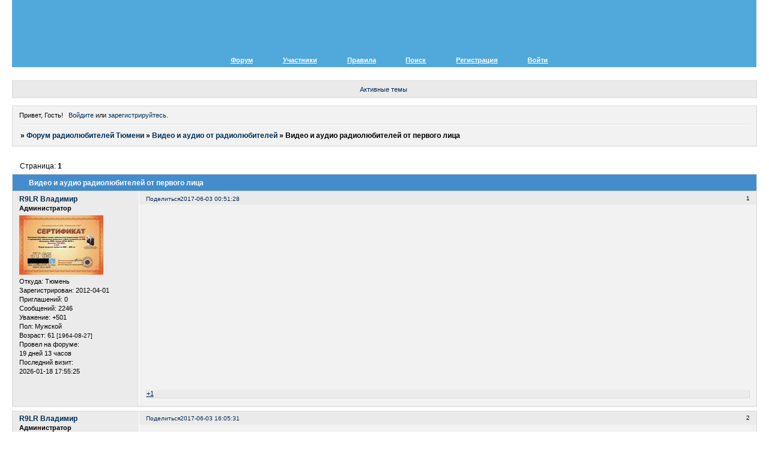

--- FILE ---
content_type: text/html; charset=windows-1251
request_url: http://tyumenradio.webtalk.ru/viewtopic.php?id=622
body_size: 6850
content:
<!DOCTYPE html PUBLIC "-//W3C//DTD XHTML 1.0 Strict//EN" "http://www.w3.org/TR/xhtml1/DTD/xhtml1-strict.dtd">
<html xmlns="http://www.w3.org/1999/xhtml" xml:lang="ru" lang="ru" dir="ltr" prefix="og: http://ogp.me/ns#">
<head>
<meta http-equiv="Content-Type" content="text/html; charset=windows-1251">
<meta name="viewport" content="width=device-width, initial-scale=1.0">
<title>Видео и аудио радиолюбителей от первого лица</title>
<meta property="og:title" content="Видео и аудио радиолюбителей от первого лица"><meta property="og:url" content="http://tyumenradio.webtalk.ru/viewtopic.php?id=622"><script type="text/javascript">
try{self.document.location.hostname==parent.document.location.hostname&&self.window!=parent.window&&self.parent.window!=parent.parent.window&&document.write('</he'+'ad><bo'+'dy style="display:none"><plaintext>')}catch(e){}
try{if(top===self&&location.hostname.match(/^www\./))location.href=document.URL.replace(/\/\/www\./,'//')}catch(e){}
var FORUM = new Object({ set : function(prop, val){ try { eval("this."+prop+"=val"); } catch (e) {} }, get : function(prop){ try { var val = eval("this."+prop); } catch (e) { var val = undefined; } return val; }, remove : function(prop, val){ try { eval("delete this."+prop); } catch (e) {} } });
FORUM.set('topic', { "subject": "Видео и аудио радиолюбителей от первого лица", "closed": "0", "num_replies": "12", "num_views": "1246", "forum_id": "43", "forum_name": "Видео и аудио от радиолюбителей", "moderators": [  ], "language": { "share_legend": "Расскажите друзьям!", "translate": "Перевести", "show_original": "Показать оригинал" } });
// JavaScript переменные форума
var BoardID = 1023568;
var BoardCat = 22;
var BoardStyle = 'Mybb_Blue_Sky';
var ForumAPITicket = '6310c773b43535f49e897e21ae07cdf30cfc05c5';
var GroupID = 3;
var GroupTitle = 'Гость';
var GroupUserTitle = '';
var PartnerID = 1;
var RequestTime = 1768890409;
var StaticURL = 'http://forumstatic.ru';
var AvatarsURL = 'http://forumavatars.ru';
var FilesURL = 'http://forumstatic.ru';
var ScriptsURL = 'http://forumscripts.ru';
var UploadsURL = 'http://upforme.ru';
</script>
<script type="text/javascript" src="/js/libs.min.js?v=4"></script>
<script type="text/javascript" src="/js/extra.js?v=5"></script>
<link rel="alternate" type="application/rss+xml" href="http://tyumenradio.webtalk.ru/export.php?type=rss&amp;tid=622" title="RSS" />
<link rel="top" href="http://tyumenradio.webtalk.ru" title="Форум" />
<link rel="search" href="http://tyumenradio.webtalk.ru/search.php" title="Поиск" />
<link rel="author" href="http://tyumenradio.webtalk.ru/userlist.php" title="Участники" />
<link rel="up" title="Видео и аудио от радиолюбителей" href="http://tyumenradio.webtalk.ru/viewforum.php?id=43" />
<link rel="stylesheet" type="text/css" href="/style/Mybb_Blue_Sky/Mybb_Blue_Sky.css" />
<link rel="stylesheet" type="text/css" href="/style/extra.css?v=23" />
<link rel="stylesheet" type="text/css" href="/style/mobile.css?v=5" />
<script type="text/javascript">$(function() { $('#register img[title],#profile8 img[title]').tipsy({fade: true, gravity: 'w'}); $('#viewprofile img[title],.post-author img[title]:not(li.pa-avatar > img),.flag-i[title]').tipsy({fade: true, gravity: 's'}); });</script>
<script>window.yaContextCb=window.yaContextCb||[]</script><script src="https://yandex.ru/ads/system/context.js" async></script>
</head>
<body>

<!-- body-header -->
<div id="pun_wrap">
<div id="pun" class="ru isguest gid3">
<div id="pun-viewtopic" class="punbb" data-topic-id="622" data-forum-id="43" data-cat-id="4">


<div id="mybb-counter" style="display:none">
<script type="text/javascript"> (function(m,e,t,r,i,k,a){m[i]=m[i]||function(){(m[i].a=m[i].a||[]).push(arguments)}; m[i].l=1*new Date(); for (var j = 0; j < document.scripts.length; j++) {if (document.scripts[j].src === r) { return; }} k=e.createElement(t),a=e.getElementsByTagName(t)[0],k.async=1,k.src=r,a.parentNode.insertBefore(k,a)}) (window, document, "script", "https://mc.yandex.ru/metrika/tag.js", "ym"); ym(201230, "init", { clickmap:false, trackLinks:true, accurateTrackBounce:true });

</script> <noscript><div><img src="https://mc.yandex.ru/watch/201230" style="position:absolute; left:-9999px;" alt="" /></div></noscript>
</div>

<!-- html_header -->

<div id="pun-title" class="section">
	<table id="title-logo-table" cellspacing="0">
		<tbody id="title-logo-tbody">
			<tr id="title-logo-tr">
				<td id="title-logo-tdl" class="title-logo-tdl">
					<h1 class="title-logo"><span>Форум радиолюбителей Тюмени</span></h1>
				</td>
				<td id="title-logo-tdr" class="title-logo-tdr"><!-- banner_top --></td>
			</tr>
		</tbody>
	</table>
</div>

<div id="pun-navlinks" class="section">
	<h2><span>Меню навигации</span></h2>
	<ul class="container">
		<li id="navindex"><a href="http://tyumenradio.webtalk.ru/"><span>Форум</span></a></li>
		<li id="navuserlist"><a href="http://tyumenradio.webtalk.ru/userlist.php" rel="nofollow"><span>Участники</span></a></li>
		<li id="navrules"><a href="http://tyumenradio.webtalk.ru/misc.php?action=rules" rel="nofollow"><span>Правила</span></a></li>
		<li id="navsearch"><a href="http://tyumenradio.webtalk.ru/search.php" rel="nofollow"><span>Поиск</span></a></li>
		<li id="navregister"><a href="http://tyumenradio.webtalk.ru/register.php" rel="nofollow"><span>Регистрация</span></a></li>
		<li id="navlogin"><a href="http://tyumenradio.webtalk.ru/login.php" rel="nofollow"><span>Войти</span></a></li>
	</ul>
</div>

<div id="pun-ulinks" class="section" onclick="void(0)">
	<h2><span>Пользовательские ссылки</span></h2>
	<ul class="container">
		<li class="item1"><a href="http://tyumenradio.webtalk.ru/search.php?action=show_recent">Активные темы</a></li>
	</ul>
</div>

<!-- pun_announcement -->

<div id="pun-status" class="section">
	<h2><span>Информация о пользователе</span></h2>
	<p class="container">
		<span class="item1">Привет, Гость!</span> 
		<span class="item2"><a href="/login.php" rel="nofollow">Войдите</a> или <a href="/register.php" rel="nofollow">зарегистрируйтесь</a>.</span> 
	</p>
</div>

<div id="pun-break1" class="divider"><hr /></div>

<div id="pun-crumbs1" class="section">
	<p class="container crumbs"><strong>Вы здесь</strong> <em>&#187;&#160;</em><a href="http://tyumenradio.webtalk.ru/">Форум радиолюбителей Тюмени</a> <em>&#187;&#160;</em><a href="http://tyumenradio.webtalk.ru/viewforum.php?id=43">Видео и аудио от радиолюбителей</a> <em>&#187;&#160;</em>Видео и аудио радиолюбителей от первого лица</p>
</div>

<div id="pun-break2" class="divider"><hr /></div>

<div class="section" style="border:0 !important;max-width:100%;overflow:hidden;display:flex;justify-content:center;max-height:250px;overflow:hidden;min-width:300px;">
		<!-- Yandex.RTB R-A-506326-1 -->
<div id="yandex_rtb_R-A-506326-1"></div>
<script>window.yaContextCb.push(()=>{
  Ya.Context.AdvManager.render({
    renderTo: 'yandex_rtb_R-A-506326-1',
    blockId: 'R-A-506326-1'
  })
})</script>
</div>

<div id="pun-main" class="main multipage">
	<h1><span>Видео и аудио радиолюбителей от первого лица</span></h1>
	<div class="linkst">
		<div class="pagelink">Страница: <strong>1</strong></div>
	</div>
	<div id="topic_t622" class="topic">
		<h2><span class="item1">Сообщений</span> <span class="item2">1 страница 13 из 13</span></h2>
		<div id="p10491" class="post topicpost topic-starter" data-posted="1496433088" data-user-id="12" data-group-id="1">
			<h3><span><a class="sharelink" rel="nofollow" href="#p10491" onclick="return false;">Поделиться</a><strong>1</strong><a class="permalink" rel="nofollow" href="http://tyumenradio.webtalk.ru/viewtopic.php?id=622#p10491">2017-06-03 00:51:28</a></span></h3>
			<div class="container">
							<div class="post-author topic-starter">
								<ul>
						<li class="pa-author"><span class="acchide">Автор:&nbsp;</span><a href="http://tyumenradio.webtalk.ru/profile.php?id=12" rel="nofollow">R9LR Владимир</a></li>
						<li class="pa-title">Администратор</li>
						<li class="pa-avatar item2"><img src="http://forumavatars.ru/img/avatars/000f/9e/50/12-1494611625.jpg" alt="R9LR Владимир" title="R9LR Владимир" /></li>
						<li class="pa-from"><span class="fld-name">Откуда:</span> Тюмень</li>
						<li class="pa-reg"><span class="fld-name">Зарегистрирован</span>: 2012-04-01</li>
						<li class="pa-invites"><span class="fld-name">Приглашений:</span> 0</li>
						<li class="pa-posts"><span class="fld-name">Сообщений:</span> 2246</li>
						<li class="pa-respect"><span class="fld-name">Уважение:</span> <span>+501</span></li>
						<li class="pa-sex"><span class="fld-name">Пол:</span> Мужской</li>
						<li class="pa-age"><span class="fld-name">Возраст:</span> 61 <span style="font-size:0.9em; vertical-align:top">[1964-08-27]</span></li>
						<li class="pa-time-visit"><span class="fld-name">Провел на форуме:</span><br />19 дней 13 часов</li>
						<li class="pa-last-visit"><span class="fld-name">Последний визит:</span><br />2026-01-18 17:55:25</li>
				</ul>
			</div>
					<div class="post-body">
					<div class="post-box">
						<div id="p10491-content" class="post-content">
<p><iframe src="https://vk.com/video_ext.php?oid=363388523&id=456239097&hash=fdef6f05013d3ce7" width="480" height="284" allowfullscreen frameborder="0" loading="lazy"></iframe></p>
						</div>
			<div class="post-rating"><p class="container"><a title="Вы не можете дать оценку участнику">+1</a></p></div>
					</div>
					<div class="clearer"><!-- --></div>
				</div>
			</div>
		</div>
		<div id="p10495" class="post altstyle topic-starter" data-posted="1496487931" data-user-id="12" data-group-id="1">
			<h3><span><a class="sharelink" rel="nofollow" href="#p10495" onclick="return false;">Поделиться</a><strong>2</strong><a class="permalink" rel="nofollow" href="http://tyumenradio.webtalk.ru/viewtopic.php?id=622#p10495">2017-06-03 16:05:31</a></span></h3>
			<div class="container">
							<div class="post-author topic-starter">
								<ul>
						<li class="pa-author"><span class="acchide">Автор:&nbsp;</span><a href="http://tyumenradio.webtalk.ru/profile.php?id=12" rel="nofollow">R9LR Владимир</a></li>
						<li class="pa-title">Администратор</li>
						<li class="pa-avatar item2"><img src="http://forumavatars.ru/img/avatars/000f/9e/50/12-1494611625.jpg" alt="R9LR Владимир" title="R9LR Владимир" /></li>
						<li class="pa-from"><span class="fld-name">Откуда:</span> Тюмень</li>
						<li class="pa-reg"><span class="fld-name">Зарегистрирован</span>: 2012-04-01</li>
						<li class="pa-invites"><span class="fld-name">Приглашений:</span> 0</li>
						<li class="pa-posts"><span class="fld-name">Сообщений:</span> 2246</li>
						<li class="pa-respect"><span class="fld-name">Уважение:</span> <span>+501</span></li>
						<li class="pa-sex"><span class="fld-name">Пол:</span> Мужской</li>
						<li class="pa-age"><span class="fld-name">Возраст:</span> 61 <span style="font-size:0.9em; vertical-align:top">[1964-08-27]</span></li>
						<li class="pa-time-visit"><span class="fld-name">Провел на форуме:</span><br />19 дней 13 часов</li>
						<li class="pa-last-visit"><span class="fld-name">Последний визит:</span><br />2026-01-18 17:55:25</li>
				</ul>
			</div>
					<div class="post-body">
					<div class="post-box">
						<div id="p10495-content" class="post-content">
<p>Кто не знает- это Валерия Уатрёнок <strong><span style="font-size: 16px">RV3C,</span></strong> радиолюбитель с БОЛЬШОЙ БУКВЫ (первая категория)по зову сердца. МОЛОДЧАГА.</p>
						</div>
			<div class="post-rating"><p class="container"><a title="Вы не можете дать оценку участнику">0</a></p></div>
					</div>
					<div class="clearer"><!-- --></div>
				</div>
			</div>
		</div>
		<div id="p10499" class="post" data-posted="1496563610" data-user-id="59" data-group-id="4">
			<h3><span><a class="sharelink" rel="nofollow" href="#p10499" onclick="return false;">Поделиться</a><strong>3</strong><a class="permalink" rel="nofollow" href="http://tyumenradio.webtalk.ru/viewtopic.php?id=622#p10499">2017-06-04 13:06:50</a></span></h3>
			<div class="container">
							<div class="post-author no-avatar">
								<ul>
						<li class="pa-author"><span class="acchide">Автор:&nbsp;</span><a href="http://tyumenradio.webtalk.ru/profile.php?id=59" rel="nofollow">UA9LDD</a></li>
						<li class="pa-title">Активный участник</li>
						<li class="pa-from"><span class="fld-name">Откуда:</span> около Тюмени</li>
						<li class="pa-reg"><span class="fld-name">Зарегистрирован</span>: 2014-04-13</li>
						<li class="pa-invites"><span class="fld-name">Приглашений:</span> 0</li>
						<li class="pa-posts"><span class="fld-name">Сообщений:</span> 381</li>
						<li class="pa-respect"><span class="fld-name">Уважение:</span> <span>+266</span></li>
						<li class="pa-sex"><span class="fld-name">Пол:</span> Мужской</li>
						<li class="pa-age"><span class="fld-name">Возраст:</span> 57 <span style="font-size:0.9em; vertical-align:top">[1968-10-29]</span></li>
						<li class="pa-time-visit"><span class="fld-name">Провел на форуме:</span><br />4 дня 22 часа</li>
						<li class="pa-last-visit"><span class="fld-name">Последний визит:</span><br />2021-08-30 13:06:44</li>
				</ul>
			</div>
					<div class="post-body">
					<div class="post-box">
						<div id="p10499-content" class="post-content">
<p>Вот есть красивые стихи автора UA1ZZ, мне понравились.</p>
						<p>Одни собирают марки,<br />Другие копят значки.<br />В сопки уходят туристы,<br />На лед спешат рыбачки.</p>
						<p>&nbsp; &nbsp; &nbsp; &nbsp; &nbsp; &nbsp; А я остаюся дома,<br />&nbsp; &nbsp; &nbsp; &nbsp; &nbsp; &nbsp; Не водку пить, не кефир.<br />&nbsp; &nbsp; &nbsp; &nbsp; &nbsp; &nbsp; А чтобы включив трансивер,<br />&nbsp; &nbsp; &nbsp; &nbsp; &nbsp; &nbsp; Выйти в большой эфир.</p>
						<p>Давно упало солнце,<br />Умолк увлеченный народ,<br />И лишь в головных телефонах<br />Морзянка песни поет.</p>
						<p>&nbsp; &nbsp; &nbsp; &nbsp; &nbsp; &nbsp; Она говорит мне, что Север<br />&nbsp; &nbsp; &nbsp; &nbsp; &nbsp; &nbsp; Снегом покрыт в мороз,<br />&nbsp; &nbsp; &nbsp; &nbsp; &nbsp; &nbsp; А в Сингапуре жарко -<br />&nbsp; &nbsp; &nbsp; &nbsp; &nbsp; &nbsp; Цветет обилие роз.</p>
						<p>Опять штормит Антарктида,<br />Трещит ледовый припай<br />И кто-то кому-то чуть слышно<br />Передает &quot;Гудбай&quot;!</p>
						<p>&nbsp; &nbsp; &nbsp; &nbsp; &nbsp; &nbsp; Крутится лимб настройки<br />&nbsp; &nbsp; &nbsp; &nbsp; &nbsp; &nbsp; То Север, то Юг на волне<br />&nbsp; &nbsp; &nbsp; &nbsp; &nbsp; &nbsp; И кажется - вся планета<br />&nbsp; &nbsp; &nbsp; &nbsp; &nbsp; &nbsp; В гости пришла ко мне</p>
						<p>Полночь прошла незаметно,<br />Уже на исходе ночь,<br />Сынишка спит распластавшись,<br />Рядом - красавица дочь.</p>
						<p>&nbsp; &nbsp; &nbsp; &nbsp; &nbsp; &nbsp; Подходит жена тихо сзади,<br />&nbsp; &nbsp; &nbsp; &nbsp; &nbsp; &nbsp; Что будет не знаю сам<br />&nbsp; &nbsp; &nbsp; &nbsp; &nbsp; &nbsp; И слышится нежно-нежно:<br />&nbsp; &nbsp; &nbsp; &nbsp; &nbsp; &nbsp; &quot;Кушать подано &quot;ХАМ&quot;!</p>
						<p>Одни собирают марки,<br />Другие копят значки<br />А я заболел Морзянкой<br />И мне не помогут врачи!</p>
						</div>
			<div class="post-rating"><p class="container"><a title="Вы не можете дать оценку участнику">+3</a></p></div>
					</div>
					<div class="clearer"><!-- --></div>
				</div>
			</div>
		</div>
		<div id="p10503" class="post altstyle" data-posted="1496638208" data-user-id="36" data-group-id="4">
			<h3><span><a class="sharelink" rel="nofollow" href="#p10503" onclick="return false;">Поделиться</a><strong>4</strong><a class="permalink" rel="nofollow" href="http://tyumenradio.webtalk.ru/viewtopic.php?id=622#p10503">2017-06-05 09:50:08</a></span></h3>
			<div class="container">
							<div class="post-author">
								<ul>
						<li class="pa-author"><span class="acchide">Автор:&nbsp;</span><a href="http://tyumenradio.webtalk.ru/profile.php?id=36" rel="nofollow">UA9LAO</a></li>
						<li class="pa-title">Активный участник</li>
						<li class="pa-avatar item2"><img src="http://forumavatars.ru/img/avatars/000f/9e/50/36-1389942859.jpg" alt="UA9LAO" title="UA9LAO" /></li>
						<li class="pa-from"><span class="fld-name">Откуда:</span> Тюмень</li>
						<li class="pa-reg"><span class="fld-name">Зарегистрирован</span>: 2013-09-23</li>
						<li class="pa-invites"><span class="fld-name">Приглашений:</span> 0</li>
						<li class="pa-posts"><span class="fld-name">Сообщений:</span> 1192</li>
						<li class="pa-respect"><span class="fld-name">Уважение:</span> <span>+436</span></li>
						<li class="pa-sex"><span class="fld-name">Пол:</span> Мужской</li>
						<li class="pa-age"><span class="fld-name">Возраст:</span> 62 <span style="font-size:0.9em; vertical-align:top">[1963-09-13]</span></li>
						<li class="pa-time-visit"><span class="fld-name">Провел на форуме:</span><br />17 дней 3 часа</li>
						<li class="pa-last-visit"><span class="fld-name">Последний визит:</span><br />2022-02-25 17:37:50</li>
				</ul>
			</div>
					<div class="post-body">
					<div class="post-box">
						<div id="p10503-content" class="post-content">
<p>Не дурно, я бы даже сказал - замечательно!</p>
						</div>
			<div class="post-rating"><p class="container"><a title="Вы не можете дать оценку участнику">0</a></p></div>
					</div>
					<div class="clearer"><!-- --></div>
				</div>
			</div>
		</div>
		<div id="p10784" class="post" data-posted="1499488000" data-user-id="7" data-group-id="4">
			<h3><span><a class="sharelink" rel="nofollow" href="#p10784" onclick="return false;">Поделиться</a><strong>5</strong><a class="permalink" rel="nofollow" href="http://tyumenradio.webtalk.ru/viewtopic.php?id=622#p10784">2017-07-08 09:26:40</a></span></h3>
			<div class="container">
							<div class="post-author no-avatar">
								<ul>
						<li class="pa-author"><span class="acchide">Автор:&nbsp;</span><a href="http://tyumenradio.webtalk.ru/profile.php?id=7" rel="nofollow">UA9LAQ</a></li>
						<li class="pa-title">Активный участник</li>
						<li class="pa-reg"><span class="fld-name">Зарегистрирован</span>: 2011-10-29</li>
						<li class="pa-invites"><span class="fld-name">Приглашений:</span> 0</li>
						<li class="pa-posts"><span class="fld-name">Сообщений:</span> 41</li>
						<li class="pa-respect"><span class="fld-name">Уважение:</span> <span>+20</span></li>
						<li class="pa-time-visit"><span class="fld-name">Провел на форуме:</span><br />14 часов 10 минут</li>
						<li class="pa-last-visit"><span class="fld-name">Последний визит:</span><br />2022-11-18 10:02:17</li>
				</ul>
			</div>
					<div class="post-body">
					<div class="post-box">
						<div id="p10784-content" class="post-content">
<p>Всем форумчанам привет! Было и у меня лирическое настроение, когда была создана программа IOTA и люди поехали по островам... <a href="http://www.cqham.ru/song1.htm" rel="nofollow ugc" target="_blank">http://www.cqham.ru/song1.htm</a></p>
						</div>
			<div class="post-rating"><p class="container"><a title="Вы не можете дать оценку участнику">0</a></p></div>
					</div>
					<div class="clearer"><!-- --></div>
				</div>
			</div>
		</div>
		<div id="p11229" class="post altstyle" data-posted="1508047391" data-user-id="230" data-group-id="4">
			<h3><span><a class="sharelink" rel="nofollow" href="#p11229" onclick="return false;">Поделиться</a><strong>6</strong><a class="permalink" rel="nofollow" href="http://tyumenradio.webtalk.ru/viewtopic.php?id=622#p11229">2017-10-15 11:03:11</a></span></h3>
			<div class="container">
							<div class="post-author no-avatar">
								<ul>
						<li class="pa-author"><span class="acchide">Автор:&nbsp;</span><a href="http://tyumenradio.webtalk.ru/profile.php?id=230" rel="nofollow">Victor</a></li>
						<li class="pa-title">Активный участник</li>
						<li class="pa-reg"><span class="fld-name">Зарегистрирован</span>: 2017-03-15</li>
						<li class="pa-invites"><span class="fld-name">Приглашений:</span> 0</li>
						<li class="pa-posts"><span class="fld-name">Сообщений:</span> 109</li>
						<li class="pa-respect"><span class="fld-name">Уважение:</span> <span>+42</span></li>
						<li class="pa-time-visit"><span class="fld-name">Провел на форуме:</span><br />19 часов 52 минуты</li>
						<li class="pa-last-visit"><span class="fld-name">Последний визит:</span><br />2020-12-13 21:07:53</li>
				</ul>
			</div>
					<div class="post-body">
					<div class="post-box">
						<div id="p11229-content" class="post-content">
<p><iframe width="480" height="284" src="https://www.youtube.com/embed/qOg2HFno-Oc" loading="lazy" frameborder="0" allowfullscreen></iframe>Совсем маленький радиолюбитель.</p>
<p class="lastedit">Отредактировано Victor (2017-10-15 11:03:30)</p>
						</div>
			<div class="post-rating"><p class="container"><a title="Вы не можете дать оценку участнику">+1</a></p></div>
					</div>
					<div class="clearer"><!-- --></div>
				</div>
			</div>
		</div>
		<div id="p11230" class="post" data-posted="1508047636" data-user-id="230" data-group-id="4">
			<h3><span><a class="sharelink" rel="nofollow" href="#p11230" onclick="return false;">Поделиться</a><strong>7</strong><a class="permalink" rel="nofollow" href="http://tyumenradio.webtalk.ru/viewtopic.php?id=622#p11230">2017-10-15 11:07:16</a></span></h3>
			<div class="container">
							<div class="post-author no-avatar">
								<ul>
						<li class="pa-author"><span class="acchide">Автор:&nbsp;</span><a href="http://tyumenradio.webtalk.ru/profile.php?id=230" rel="nofollow">Victor</a></li>
						<li class="pa-title">Активный участник</li>
						<li class="pa-reg"><span class="fld-name">Зарегистрирован</span>: 2017-03-15</li>
						<li class="pa-invites"><span class="fld-name">Приглашений:</span> 0</li>
						<li class="pa-posts"><span class="fld-name">Сообщений:</span> 109</li>
						<li class="pa-respect"><span class="fld-name">Уважение:</span> <span>+42</span></li>
						<li class="pa-time-visit"><span class="fld-name">Провел на форуме:</span><br />19 часов 52 минуты</li>
						<li class="pa-last-visit"><span class="fld-name">Последний визит:</span><br />2020-12-13 21:07:53</li>
				</ul>
			</div>
					<div class="post-body">
					<div class="post-box">
						<div id="p11230-content" class="post-content">
<p><iframe width="480" height="284" src="https://www.youtube.com/embed/xa2wi34j48U" loading="lazy" frameborder="0" allowfullscreen></iframe></p>
						</div>
			<div class="post-rating"><p class="container"><a title="Вы не можете дать оценку участнику">+1</a></p></div>
					</div>
					<div class="clearer"><!-- --></div>
				</div>
			</div>
		</div>
		<div id="p11557" class="post altstyle" data-posted="1512921259" data-user-id="230" data-group-id="4">
			<h3><span><a class="sharelink" rel="nofollow" href="#p11557" onclick="return false;">Поделиться</a><strong>8</strong><a class="permalink" rel="nofollow" href="http://tyumenradio.webtalk.ru/viewtopic.php?id=622#p11557">2017-12-10 20:54:19</a></span></h3>
			<div class="container">
							<div class="post-author no-avatar">
								<ul>
						<li class="pa-author"><span class="acchide">Автор:&nbsp;</span><a href="http://tyumenradio.webtalk.ru/profile.php?id=230" rel="nofollow">Victor</a></li>
						<li class="pa-title">Активный участник</li>
						<li class="pa-reg"><span class="fld-name">Зарегистрирован</span>: 2017-03-15</li>
						<li class="pa-invites"><span class="fld-name">Приглашений:</span> 0</li>
						<li class="pa-posts"><span class="fld-name">Сообщений:</span> 109</li>
						<li class="pa-respect"><span class="fld-name">Уважение:</span> <span>+42</span></li>
						<li class="pa-time-visit"><span class="fld-name">Провел на форуме:</span><br />19 часов 52 минуты</li>
						<li class="pa-last-visit"><span class="fld-name">Последний визит:</span><br />2020-12-13 21:07:53</li>
				</ul>
			</div>
					<div class="post-body">
					<div class="post-box">
						<div id="p11557-content" class="post-content">
<p><iframe width="480" height="284" src="https://www.youtube.com/embed/caXB7ASMhJo" loading="lazy" frameborder="0" allowfullscreen></iframe></p>
						</div>
			<div class="post-rating"><p class="container"><a title="Вы не можете дать оценку участнику">0</a></p></div>
					</div>
					<div class="clearer"><!-- --></div>
				</div>
			</div>
		</div>
		<div id="p12541" class="post" data-posted="1526833913" data-user-id="64" data-group-id="4">
			<h3><span><a class="sharelink" rel="nofollow" href="#p12541" onclick="return false;">Поделиться</a><strong>9</strong><a class="permalink" rel="nofollow" href="http://tyumenradio.webtalk.ru/viewtopic.php?id=622#p12541">2018-05-20 21:31:53</a></span></h3>
			<div class="container">
							<div class="post-author no-avatar">
								<ul>
						<li class="pa-author"><span class="acchide">Автор:&nbsp;</span><a href="http://tyumenradio.webtalk.ru/profile.php?id=64" rel="nofollow">UA9LIF</a></li>
						<li class="pa-title">Активный участник</li>
						<li class="pa-from"><span class="fld-name">Откуда:</span> Тюмень</li>
						<li class="pa-reg"><span class="fld-name">Зарегистрирован</span>: 2014-04-29</li>
						<li class="pa-invites"><span class="fld-name">Приглашений:</span> 0</li>
						<li class="pa-posts"><span class="fld-name">Сообщений:</span> 42</li>
						<li class="pa-respect"><span class="fld-name">Уважение:</span> <span>+9</span></li>
						<li class="pa-sex"><span class="fld-name">Пол:</span> Мужской</li>
						<li class="pa-age"><span class="fld-name">Возраст:</span> 40 <span style="font-size:0.9em; vertical-align:top">[1985-07-03]</span></li>
						<li class="pa-time-visit"><span class="fld-name">Провел на форуме:</span><br />2 дня 11 часов</li>
						<li class="pa-last-visit"><span class="fld-name">Последний визит:</span><br />2020-08-18 20:54:46</li>
				</ul>
			</div>
					<div class="post-body">
					<div class="post-box">
						<div id="p12541-content" class="post-content">
<p>Сработал на 40м с известной детской радиостанцией, в эфире были детки 4 и 5 лет.</p>
						<p><iframe width="480" height="284" src="https://www.youtube.com/embed/9i9cMpJ7cKc" loading="lazy" frameborder="0" allowfullscreen></iframe></p>
						</div>
			<div class="post-rating"><p class="container"><a title="Вы не можете дать оценку участнику">+2</a></p></div>
					</div>
					<div class="clearer"><!-- --></div>
				</div>
			</div>
		</div>
		<div id="p12947" class="post altstyle topic-starter" data-posted="1539611726" data-user-id="12" data-group-id="1">
			<h3><span><a class="sharelink" rel="nofollow" href="#p12947" onclick="return false;">Поделиться</a><strong>10</strong><a class="permalink" rel="nofollow" href="http://tyumenradio.webtalk.ru/viewtopic.php?id=622#p12947">2018-10-15 18:55:26</a></span></h3>
			<div class="container">
							<div class="post-author topic-starter">
								<ul>
						<li class="pa-author"><span class="acchide">Автор:&nbsp;</span><a href="http://tyumenradio.webtalk.ru/profile.php?id=12" rel="nofollow">R9LR Владимир</a></li>
						<li class="pa-title">Администратор</li>
						<li class="pa-avatar item2"><img src="http://forumavatars.ru/img/avatars/000f/9e/50/12-1494611625.jpg" alt="R9LR Владимир" title="R9LR Владимир" /></li>
						<li class="pa-from"><span class="fld-name">Откуда:</span> Тюмень</li>
						<li class="pa-reg"><span class="fld-name">Зарегистрирован</span>: 2012-04-01</li>
						<li class="pa-invites"><span class="fld-name">Приглашений:</span> 0</li>
						<li class="pa-posts"><span class="fld-name">Сообщений:</span> 2246</li>
						<li class="pa-respect"><span class="fld-name">Уважение:</span> <span>+501</span></li>
						<li class="pa-sex"><span class="fld-name">Пол:</span> Мужской</li>
						<li class="pa-age"><span class="fld-name">Возраст:</span> 61 <span style="font-size:0.9em; vertical-align:top">[1964-08-27]</span></li>
						<li class="pa-time-visit"><span class="fld-name">Провел на форуме:</span><br />19 дней 13 часов</li>
						<li class="pa-last-visit"><span class="fld-name">Последний визит:</span><br />2026-01-18 17:55:25</li>
				</ul>
			</div>
					<div class="post-body">
					<div class="post-box">
						<div id="p12947-content" class="post-content">
<p>Небольшая интернет заметка. Руководитель радиодела&nbsp; г. Свободный Детский морской центр.<br /><a href="http://www.amur.info/column/yaroshenko/7595" rel="nofollow ugc" target="_blank">http://www.amur.info/column/yaroshenko/7595</a></p>
						</div>
			<div class="post-rating"><p class="container"><a title="Вы не можете дать оценку участнику">0</a></p></div>
					</div>
					<div class="clearer"><!-- --></div>
				</div>
			</div>
		</div>
		<div id="p15159" class="post" data-posted="1627405510" data-user-id="340" data-group-id="4">
			<h3><span><a class="sharelink" rel="nofollow" href="#p15159" onclick="return false;">Поделиться</a><strong>11</strong><a class="permalink" rel="nofollow" href="http://tyumenradio.webtalk.ru/viewtopic.php?id=622#p15159">2021-07-27 22:05:10</a></span></h3>
			<div class="container">
							<div class="post-author">
								<ul>
						<li class="pa-author"><span class="acchide">Автор:&nbsp;</span><a href="http://tyumenradio.webtalk.ru/profile.php?id=340" rel="nofollow">Оператор</a></li>
						<li class="pa-title">Новичок</li>
						<li class="pa-avatar item2"><img src="http://forumavatars.ru/img/avatars/000f/9e/50/340-1644751471.jpg" alt="Оператор" title="Оператор" /></li>
						<li class="pa-from"><span class="fld-name">Откуда:</span> Тюмень.</li>
						<li class="pa-reg"><span class="fld-name">Зарегистрирован</span>: 2020-08-27</li>
						<li class="pa-invites"><span class="fld-name">Приглашений:</span> 0</li>
						<li class="pa-posts"><span class="fld-name">Сообщений:</span> 4</li>
						<li class="pa-respect"><span class="fld-name">Уважение:</span> <span>+2</span></li>
						<li class="pa-sex"><span class="fld-name">Пол:</span> Мужской</li>
						<li class="pa-age"><span class="fld-name">Возраст:</span> 53 <span style="font-size:0.9em; vertical-align:top">[1972-07-19]</span></li>
						<li class="pa-time-visit"><span class="fld-name">Провел на форуме:</span><br />1 день 20 часов</li>
						<li class="pa-last-visit"><span class="fld-name">Последний визит:</span><br />2025-09-03 18:17:08</li>
				</ul>
			</div>
					<div class="post-body">
					<div class="post-box">
						<div id="p15159-content" class="post-content">
<p><span style="font-size: 12px">Вот ещё позитивное видео&nbsp; &nbsp;<img src="http://forumstatic.ru/img/smilies/MyBB/universal/cool.gif" alt=":cool:" /> <br /><strong>RZ4PXO = RL9LD&nbsp; Александр</strong><br />Молодцы! </span><br /><iframe width="480" height="284" src="https://www.youtube.com/embed/VOhQOkU2yok" loading="lazy" frameborder="0" allowfullscreen></iframe></p>
						</div>
			<div class="post-rating"><p class="container"><a title="Вы не можете дать оценку участнику">+1</a></p></div>
					</div>
					<div class="clearer"><!-- --></div>
				</div>
			</div>
		</div>
		<div id="p15340" class="post altstyle" data-posted="1645468705" data-user-id="74" data-group-id="4">
			<h3><span><a class="sharelink" rel="nofollow" href="#p15340" onclick="return false;">Поделиться</a><strong>12</strong><a class="permalink" rel="nofollow" href="http://tyumenradio.webtalk.ru/viewtopic.php?id=622#p15340">2022-02-21 23:38:25</a></span></h3>
			<div class="container">
							<div class="post-author">
								<ul>
						<li class="pa-author"><span class="acchide">Автор:&nbsp;</span><a href="http://tyumenradio.webtalk.ru/profile.php?id=74" rel="nofollow">R9LM</a></li>
						<li class="pa-title">Активный участник</li>
						<li class="pa-avatar item2"><img src="http://forumavatars.ru/img/avatars/000f/9e/50/74-1446909139.jpg" alt="R9LM" title="R9LM" /></li>
						<li class="pa-from"><span class="fld-name">Откуда:</span> Тюмень</li>
						<li class="pa-reg"><span class="fld-name">Зарегистрирован</span>: 2014-09-04</li>
						<li class="pa-invites"><span class="fld-name">Приглашений:</span> 0</li>
						<li class="pa-posts"><span class="fld-name">Сообщений:</span> 1371</li>
						<li class="pa-respect"><span class="fld-name">Уважение:</span> <span>+506</span></li>
						<li class="pa-sex"><span class="fld-name">Пол:</span> Мужской</li>
						<li class="pa-age"><span class="fld-name">Возраст:</span> 37 <span style="font-size:0.9em; vertical-align:top">[1988-04-30]</span></li>
						<li class="pa-time-visit"><span class="fld-name">Провел на форуме:</span><br />1 месяц 11 дней</li>
						<li class="pa-last-visit"><span class="fld-name">Последний визит:</span><br />2025-12-30 17:54:12</li>
				</ul>
			</div>
					<div class="post-body">
					<div class="post-box">
						<div id="p15340-content" class="post-content">
<p><iframe width="480" height="284" src="https://www.youtube.com/embed/jTf3Efz6XIs" loading="lazy" frameborder="0" allowfullscreen></iframe></p>
						</div>
			<div class="post-rating"><p class="container"><a title="Вы не можете дать оценку участнику">+2</a></p></div>
					</div>
					<div class="clearer"><!-- --></div>
				</div>
			</div>
		</div>
		<div id="p15363" class="post endpost" data-posted="1647874950" data-user-id="74" data-group-id="4">
			<h3><span><a class="sharelink" rel="nofollow" href="#p15363" onclick="return false;">Поделиться</a><strong>13</strong><a class="permalink" rel="nofollow" href="http://tyumenradio.webtalk.ru/viewtopic.php?id=622#p15363">2022-03-21 20:02:30</a></span></h3>
			<div class="container">
							<div class="post-author">
								<ul>
						<li class="pa-author"><span class="acchide">Автор:&nbsp;</span><a href="http://tyumenradio.webtalk.ru/profile.php?id=74" rel="nofollow">R9LM</a></li>
						<li class="pa-title">Активный участник</li>
						<li class="pa-avatar item2"><img src="http://forumavatars.ru/img/avatars/000f/9e/50/74-1446909139.jpg" alt="R9LM" title="R9LM" /></li>
						<li class="pa-from"><span class="fld-name">Откуда:</span> Тюмень</li>
						<li class="pa-reg"><span class="fld-name">Зарегистрирован</span>: 2014-09-04</li>
						<li class="pa-invites"><span class="fld-name">Приглашений:</span> 0</li>
						<li class="pa-posts"><span class="fld-name">Сообщений:</span> 1371</li>
						<li class="pa-respect"><span class="fld-name">Уважение:</span> <span>+506</span></li>
						<li class="pa-sex"><span class="fld-name">Пол:</span> Мужской</li>
						<li class="pa-age"><span class="fld-name">Возраст:</span> 37 <span style="font-size:0.9em; vertical-align:top">[1988-04-30]</span></li>
						<li class="pa-time-visit"><span class="fld-name">Провел на форуме:</span><br />1 месяц 11 дней</li>
						<li class="pa-last-visit"><span class="fld-name">Последний визит:</span><br />2025-12-30 17:54:12</li>
				</ul>
			</div>
					<div class="post-body">
					<div class="post-box">
						<div id="p15363-content" class="post-content">
<p><iframe width="480" height="284" src="https://www.youtube.com/embed/NO2NTs0A10E" loading="lazy" frameborder="0" allowfullscreen></iframe></p>
						</div>
			<div class="post-rating"><p class="container"><a title="Вы не можете дать оценку участнику">+1</a></p></div>
					</div>
					<div class="clearer"><!-- --></div>
				</div>
			</div>
		</div>
	</div>
	<div class="linksb">
		<div class="pagelink">Страница: <strong>1</strong></div>
	</div>
	<div class="section" style="border:0 !important; max-width:100%;text-align:center;overflow:hidden;max-height:250px;overflow:hidden;min-width:300px;">
		<!-- Yandex.RTB R-A-506326-3 -->
<div id="yandex_rtb_R-A-506326-3"></div>
<script>window.yaContextCb.push(()=>{
  Ya.Context.AdvManager.render({
    renderTo: 'yandex_rtb_R-A-506326-3',
    blockId: 'R-A-506326-3'
  })
})</script>
<script async src="https://cdn.digitalcaramel.com/caramel.js"></script>
<script>window.CaramelDomain = "mybb.ru"</script>
</div>
</div>
<script type="text/javascript">$(document).trigger("pun_main_ready");</script>

<!-- pun_stats -->

<!-- banner_mini_bottom -->

<!-- banner_bottom -->

<!-- bbo placeholder-->

<div id="pun-break3" class="divider"><hr /></div>

<div id="pun-crumbs2" class="section">
	<p class="container crumbs"><strong>Вы здесь</strong> <em>&#187;&#160;</em><a href="http://tyumenradio.webtalk.ru/">Форум радиолюбителей Тюмени</a> <em>&#187;&#160;</em><a href="http://tyumenradio.webtalk.ru/viewforum.php?id=43">Видео и аудио от радиолюбителей</a> <em>&#187;&#160;</em>Видео и аудио радиолюбителей от первого лица</p>
</div>

<div id="pun-break4" class="divider"><hr /></div>

<div id="pun-about" class="section">
	<p class="container">
		<span class="item1" style="padding-left:0"><a title="создать бесплатный форум" href="//mybb.ru/" target="_blank">создать бесплатный форум</a></span>
	</p>
</div>
<script type="text/javascript">$(document).trigger("pun_about_ready"); if (typeof ym == 'object') {ym(201230, 'userParams', {UserId:1, is_user:0}); ym(201230, 'params', {forum_id: 1023568});}</script>


<!-- html_footer -->

</div>
</div>
</div>




</body>
</html>


--- FILE ---
content_type: text/css
request_url: http://tyumenradio.webtalk.ru/style/Mybb_Blue_Sky/Mybb_Blue_Sky_cs.css
body_size: 1442
content:
/* CS1 Background and text colours
-------------------------------------------------------------*/

html, body {
        background: url(../../img/Mybb_Blue_Sky/header.png) #fff repeat-x;
}

#pun-title TABLE {
        background: url(../../img/Mybb_Blue_Sky/header.png) #50A8DB repeat-x;
}

#pun-title h1 {
        background: url(../../img/Mybb_Blue_Sky/logo.png) no-repeat;
}

#pun {
        background: transparent;
        border-color: #002c57;
        color: #000;
}

/* CS1.1 */
.punbb .main .container,
.punbb .section .container,
.punbb .section .formal .container,
.punbb .formal fieldset,
#viewprofile li strong, #viewprofile li div,
#setmods dd,
.punbb .post-body,
.post-box,
.punbb .post-links,
.punbb-admin #pun-admain .adcontainer,
.punbb .info-box, .punbb #pun-main .info-box .legend {
  background-color: #f2f2f2;
  color: #000;
  }

#pun-ulinks .container {
  background-color: #eaeaea;
  color: #000;
}

/* CS1.2 */

.punbb .post .container,
.punbb .post h3 {
  background-color: #ebebeb;
  color: #000;
}

.punbb .post h3 span {
  background-color: #eaeaea;
  color: #000;
}

.punbb td.tc3  {
  background-color: #f2f2f2;
  color: #000;
  }

.punbb td.tcr, .punbb td.tc2 {
  background-color: #eaeaea;
  color: #000;
  }


/* CS1.3 */
#pun-stats h2, .punbb .main h1, .punbb .main h2, #pun-debug h2, .punbb-admin #pun-admain h2 {
  background: url(../../img/Mybb_Blue_Sky/h2.gif) #448ccb repeat-y right;
  color: #fff;
  }

/* CS1.4 */
.punbb .modmenu .container {
  background-color: #f2f2f2;
  color: #000;
  }

/* CS1.5 */
.punbb legend span, #viewprofile h2 span, #profilenav h2 span, .punbb-admin #pun-admain legend span {
  background-color: #f2f2f2;
  color: #000;
  }

/* CS1.6 */
.punbb .post h3 strong {
        font-size: 0.9em;
        color: #000;
}

/* CS1.7 */
.punbb .quote-box, .punbb .code-box {
  background-color: #fff;
  color: #000
  }

/* CS1.8 */
#pun-navlinks .container {
        background: transparent;
        color: #000;
  }

.offline li.pa-online strong {
  font-weight: normal;
  }

.punbb th {
        color: #fff;
         background: #0071bc;
}

/* CS2 Border colours
-------------------------------------------------------------*/

#pun-title, #pun-navlinks {
        border-color: #d9d9d9;
}

/* CS2.1 */
.punbb .container, .punbb .post-body, .post h3 {
  border-color: #d9d9d9 #d9d9d9 #d9d9d9 #d9d9d9
  }

/* CS2.2 */
.punbb .section, .punbb .forum, .punbb .formal, .punbb .modmenu, .punbb .info,
.punbb .category, .punbb .post {
  border-color: #F7F7F7;
  }

/* CS2.3 */
#pun-stats h2, .punbb .main h1, .punbb .main h2, #pun-debug h2, .punbb-admin #pun-admain h2 {
  border-color: #d9d9d9;
  }

/* CS2.4 */
.punbb td, .punbb fieldset, #viewprofile ul, #profilenav ul, .punbb .post .post-body,
.punbb .post h3 span, .post-links ul, .post-links, .usertable table {
  border-color: #fff;
  }

/* CS2.5 */
.punbb th {
  border-color: #a7b5bd;
  }

/* CS2.6 */
.punbb .quote-box, .punbb .code-box {
  border-color: #E5E5E5 #fff #fff #E5E5E5;
  }

#pun-ulinks li, #pun-announcement h2 span, li#onlinelist, #pun-help .formal .info-box h3.legend span {
  border-color: #E5E5E5
  }

#pun-ulinks li a, #pun-announcement h2, li#onlinelist div, #pun-help .formal .info-box h3.legend {
  border-color: #fff
  }

.punbb .divider {
  border-color: #E5E5E5 #fff #fff #E5E5E5;
  }

.punbb .formal fieldset .post-box, .punbb .info-box {
  border: 1px solid #a7b5bd;
  }

li.pa-online {
  border-left-color: #448ccb;
  }


/* CS3 Links
-------------------------------------------------------------*/

/* CS3.1 */
.punbb a, .punbb a:link, .punbb a:visited,
.punbb-admin #pun-admain a, .punbb-admin #pun-admain a:link, .punbb-admin #punbb-admain a:visited {
  color: #002c57;
   text-decoration: none;
  }

.punbb li.isactive a, .punbb li.isactive a:link, .punbb li.isactive a:visited {
  color: #002c57;
   text-decoration: none;
  }

/* CS3.2 */
.punbb a:hover, .punbb a:focus, .punbb a:active,  .punbb-admin #pun-admain .nodefault,
.punbb-admin #punbb-admain a:hover, .punbb-admin #punbb-admain a:focus, .punbb-admin #punbb-admain a:active {
  color: #0071bc;
   text-decoration: underline;
  }

/* CS3.3 */
#pun-navlinks a {
  color: #fff;
  text-decoration: underline;
  }

/* CS3.4 */
#pun-navlinks a:hover, #pun-navlinks a:focus, #pun-navlinks a:active {
  color: #006eb6;
  text-decoration: none
  }

#pun-pagelinks a:active, #pun-pagelinks a:focus {
  background-color: #000;
  color: #000;
  }

.post h3 span a:link, .post h3 span a:visited {	font-weight: normal;
	font-size: 0.9em;
	text-decoration: none;
}

/* CS4 Post status icons
 -------------------------------------------------------------*/

div.icon {	background: url(../../img/Mybb_Blue_Sky/old.gif) no-repeat;
}

tr.inew div.icon {	background: url(../../img/Mybb_Blue_Sky/new.gif) no-repeat;
}

tr.iclosed div.icon {	background: url(../../img/Mybb_Blue_Sky/lock.gif) no-repeat;
}

tr.iredirect div.icon {	background: url(../../img/Mybb_Blue_Sky/link.gif) no-repeat;

}

tr.isticky div.icon {	background: url(../../img/Mybb_Blue_Sky/sticky.gif) no-repeat;
}

.punbb .main h1 span, .punbb .main h2 span, #pun-stats h2 span {	background: transparent url(../../img/Mybb_Blue_Sky/arrow.gif) no-repeat 0% 4px;
	padding-left: 16px;
}

#profilenav h2 span, #viewprofile h2 span {background-image: none}

td.tcr a{	background: transparent url(../../img/Mybb_Blue_Sky/post.gif) no-repeat 0 0;
	padding-left: 16px;
}

#pun-stats ul.container {	background: transparent url(../../img/Mybb_Blue_Sky/stats.gif) no-repeat 11px 28px;
	padding-left: 51px;
}

#pun-stats div.statscon {	background: #f2f2f2;
}

#pun-crumbs2 .container, #pun-about .container{	background:  #f2f2f2;
	color: #000;
}


#pun-main div.catleft, #pun-main div.catright {	display: none;
}

/* CS5 Иконки меню навигации
 -------------------------------------------------------------*/

#pun-navlinks li {	background: transparent url(../../img/Mybb_Blue_Sky/icon_mini.gif) no-repeat 0% 0%;
}